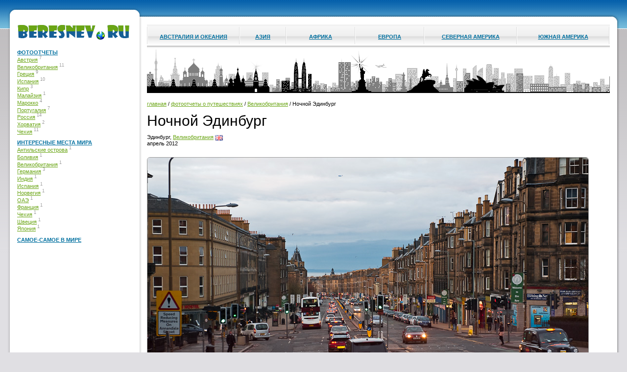

--- FILE ---
content_type: text/html; charset=windows-1251
request_url: http://beresnev.ru/travel.php?city=EDI&report=2
body_size: 9542
content:
<!DOCTYPE HTML PUBLIC '-//W3C//DTD HTML 4.01 Transitional//EN'>
<HTML>
<HEAD>
<TITLE>Ночной Эдинбург — Beresnev.ru</TITLE>
<META content='Эдинбург Великобритания Ночной Эдинбург' name=Keywords>
<META content='Эдинбург. Ночной Эдинбург' name=Description>

<META http-equiv='Content-Type' content='text/html; charset=windows-1251'>
<LINK href='style.css' type=text/css rel=stylesheet>
</HEAD>

<script defer type='text/javascript' src='pngfix.js' mce_src='pngfix.js'></script>

<script src='http://www.google-analytics.com/urchin.js' type='text/javascript'>
</script>
<script type='text/javascript'>
_uacct = 'UA-1963280-3';
urchinTracker();
</script>

<body>

<table width='100%' border='0' cellspacing='0' cellpadding='0'>
  <tr>
    <td width='20' height='35'><img src=images/top1.png height=35 width=20></td>
    <td width='230' class=Top2><img src='images/empty.gif' height=1 width=230></td>
    <td width='20' height='35'><img src=images/top3.png height=35 width=20></td>
    <td width='15'><img src=images/top4.png height=35 width=15></td>
    <td class=Top5>&nbsp;</td>
    <td width='20'><img src=images/top6.png height=35 width=20></td>
  </tr>
  <tr>
    <td class=Middle1>&nbsp;</td>
    <td bgcolor='#FFFFFF' colspan=2>

    	<a href='http://beresnev.ru/'><img src='images/logotype.gif' height=40 width=230 border=0 alt='beresnev.ru' title='beresnev.ru'></a>


<p><b><a href='travel-list.php' class=linkMenu>ФОТООТЧЕТЫ</a></b><br>

<a href='country.php?country=AT'>Австрия</a> <sup><font color=#999999>7</font></sup><br>
		<a href='country.php?country=GB'>Великобритания</a> <sup><font color=#999999>11</font></sup><br>
		<a href='country.php?country=GR'>Греция</a> <sup><font color=#999999>9</font></sup><br>
		<a href='country.php?country=ES'>Испания</a> <sup><font color=#999999>10</font></sup><br>
		<a href='country.php?country=CY'>Кипр</a> <sup><font color=#999999>3</font></sup><br>
		<a href='country.php?country=MY'>Малайзия</a> <sup><font color=#999999>1</font></sup><br>
		<a href='country.php?country=MA'>Марокко</a> <sup><font color=#999999>4</font></sup><br>
		<a href='country.php?country=PT'>Португалия</a> <sup><font color=#999999>7</font></sup><br>
		<a href='country.php?country=RU'>Россия</a> <sup><font color=#999999>14</font></sup><br>
		<a href='country.php?country=HR'>Хорватия</a> <sup><font color=#999999>2</font></sup><br>
		<a href='country.php?country=CZ'>Чехия</a> <sup><font color=#999999>11</font></sup><br>
		</p>

<p><b><a href='places-world-list.php' class=linkMenu>ИНТЕРЕСНЫЕ МЕСТА МИРА</a></b><br>
<a href='country.php?country=AN'>Антильские острова</a> <sup><font color=#999999>1</font></sup><br>
		<a href='country.php?country=BO'>Боливия</a> <sup><font color=#999999>1</font></sup><br>
		<a href='country.php?country=GB'>Великобритания</a> <sup><font color=#999999>1</font></sup><br>
		<a href='country.php?country=DE'>Германия</a> <sup><font color=#999999>3</font></sup><br>
		<a href='country.php?country=IN'>Индия</a> <sup><font color=#999999>1</font></sup><br>
		<a href='country.php?country=ES'>Испания</a> <sup><font color=#999999>1</font></sup><br>
		<a href='country.php?country=NO'>Норвегия</a> <sup><font color=#999999>1</font></sup><br>
		<a href='country.php?country=AE'>ОАЭ</a> <sup><font color=#999999>1</font></sup><br>
		<a href='country.php?country=FR'>Франция</a> <sup><font color=#999999>1</font></sup><br>
		<a href='country.php?country=CZ'>Чехия</a> <sup><font color=#999999>1</font></sup><br>
		<a href='country.php?country=SE'>Швеция</a> <sup><font color=#999999>1</font></sup><br>
		<a href='country.php?country=JP'>Япония</a> <sup><font color=#999999>1</font></sup><br>
		
</p>


<p><b><a href='most-world-list.php' class=linkMenu>САМОЕ-САМОЕ В МИРЕ</a></b></p>


    	</td>
    <td height='500' bgcolor='#FFFFFF' class=Middle4></td>
    <td bgcolor='#FFFFFF'>
    	

<table width='100%' border='0' cellspacing='0' cellpadding='0'>
  <tr><td height=50 class=MenuLine>
<table width='100%' border='0' cellspacing='0' cellpadding='0'>
  <tr>
  	<td class=Menu width=2><img src='images/menu-line.gif'></td>
  	<td class=Menu width=20%><a href='country-list.php?region=Australia' class=linkMenu>АВСТРАЛИЯ И ОКЕАНИЯ</a></td>
  	<td class=Menu width=2><img src='images/menu-line.gif'></td>
  	<td class=Menu width=10%><a href='country-list.php?region=Asia' class=linkMenu>АЗИЯ</a></td>
  	<td class=Menu width=2><img src='images/menu-line.gif'></td>
  	<td class=Menu width=15%><a href='country-list.php?region=Africa' class=linkMenu>АФРИКА</a></td>
  	<td class=Menu width=2><img src='images/menu-line.gif'></td>
  	<td class=Menu width=15%><a href='country-list.php?region=Europe' class=linkMenu>ЕВРОПА</a></td>
  	<td class=Menu width=2><img src='images/menu-line.gif'></td>
  	<td class=Menu width=20%><a href='country-list.php?region=NorthAmerica' class=linkMenu>СЕВЕРНАЯ АМЕРИКА</a></td>
  	<td class=Menu width=2><img src='images/menu-line.gif'></td>
  	<td class=Menu width=20%><a href='country-list.php?region=SouthAmerica' class=linkMenu>ЮЖНАЯ АМЕРИКА</a></td>
  	<td class=Menu width=2><img src='images/menu-line.gif'></td>
</tr></table>
  </td></tr></table>

<table width='100%' border='0' cellspacing='0' cellpadding='0'>
  <tr><td class=CityLine>
  	<a href='country.php?country=RU'><img src='images/logo/city12.gif' border=0 alt='Россия' title='Россия'></a><a href='country.php?country=RU'><img src='images/logo/city1.gif' border=0 alt='Россия' title='Россия'></a><a href='country.php?country=MY'><img src='images/logo/city2.gif' border=0 alt='Малайзия' title='Малайзия'></a><a href='country.php?country=US'><img src='images/logo/city3.gif' border=0 alt='США' title='США'></a><a href='country.php?country=RU'><img src='images/logo/city4.gif' border=0 alt='Россия' title='Россия'></a><a href='country.php?country=AU'><img src='images/logo/city5.gif' border=0 alt='Австралия' title='Австралия'></a>
</td></tr></table>

<img src='images/empty.gif' height=1 width=750>


<div class=path><a href='/'>главная</a> / 
<a href='travel-list.php'>фотоотчеты о путешествиях</a> / 
<a href='travel-country.php?country=GB'>Великобритания</a> / 
Ночной Эдинбург</div>

<H1>Ночной Эдинбург</H1>
Эдинбург, <a href='travel-country.php?country=GB'>Великобритания</a> <img src='images/16x11/GB.gif' width='16' height='11' align=absmiddle><br>
апрель 2012<br><br>
<p class="Text"> </p>
<div class="image900"><img src="images/travel/scotland/night/IBE_0617.jpg" alt="" border="1" /></div>
<p class="Text"> </p>
<div class="image900"><img src="images/travel/scotland/night/IBE_0627.jpg" alt="" border="1" /></div>
<p class="Text"> </p>
<div class="image900"><img src="images/travel/scotland/night/IBE_0632.jpg" alt="" border="1" /></div>
<p class="Text"> </p>
<div class="image900"><img src="images/travel/scotland/night/IBE_0640.jpg" alt="" border="1" /></div>
<p class="Text"> </p>
<div class="image900"><img src="images/travel/scotland/night/IBE_0641.jpg" alt="" border="1" /></div>
<p class="Text"> </p>
<div class="image900"><img src="images/travel/scotland/night/IBE_0643.jpg" alt="" border="1" /></div>
<p class="Text"> </p>
<div class="image900"><img src="images/travel/scotland/night/IBE_0646.jpg" alt="" border="1" /></div>
<p class="Text"> </p>
<div class="image900"><img src="images/travel/scotland/night/IBE_0656.jpg" alt="" border="1" /></div>
<p class="Text"> </p>
<div class="image900"><img src="images/travel/scotland/night/IBE_0658.jpg" alt="" border="1" /></div>
<p class="Text"> </p>
<div class="image900"><img src="images/travel/scotland/night/IBE_0660.jpg" alt="" border="1" /></div>
<p class="Text"> </p>
<div class="image900"><img src="images/travel/scotland/night/IBE_0673.jpg" alt="" border="1" /></div>
<p class="Text"> </p>
<div class="image900"><img src="images/travel/scotland/night/IBE_0678.jpg" alt="" border="1" /></div>
<p class="Text"> </p>
<div class="image900"><img src="images/travel/scotland/night/IBE_0679.jpg" alt="" border="1" /></div>
<p class="Text"> </p>
<div class="image900"><img src="images/travel/scotland/night/IBE_0683.jpg" alt="" border="1" /></div>    	</td>
    <td class=Middle6>&nbsp;</td>
  </tr>
  <tr>
    <td width='20' height='35'><img src=images/bottom1.png height=35 width=20></td>
    <td align=right class=Bottom2><img src='images/empty.gif' height=1 width=230></td>
    <td width='20' height='35'><img src=images/bottom3.png height=35 width=20></td>
    <td width='15'><img src=images/bottom4.png height=35 width=15></td>
    <td class=Bottom5>© 2007—2017 <a href="http://beresnev.ru/" class=linkFooter>Береснев Игорь</a>
				<noindex> 
    <!--LiveInternet counter-->
    <script type="text/javascript"><!--
document.write("<a href='http://www.liveinternet.ru/click' "+
"target=_blank><img align=absmiddle src='http://counter.yadro.ru/hit?t23.6;r"+
escape(document.referrer)+((typeof(screen)=="undefined")?"":
";s"+screen.width+"*"+screen.height+"*"+(screen.colorDepth?
screen.colorDepth:screen.pixelDepth))+";u"+escape(document.URL)+
";"+Math.random()+
"' alt='' title='LiveInternet: показано число посетителей за"+
" сегодня' "+
"border=0 width=88 height=15><\/a>")//--></script>
    <!--/LiveInternet-->
    </noindex>

 <a href='http://abcpoll.ru?id=beresnev' class=linkFooter>платные опросы</a>
 
 
 
 
    </td>
    <td width='20'><img src=images/bottom6.png height=35 width=20></td>
  </tr>
</table>


</body>
</html>

--- FILE ---
content_type: text/css
request_url: http://beresnev.ru/style.css
body_size: 4775
content:

BODY {
	margin: 15px;
	padding:0px;
	background-color: #E0DFE3;
	background-image: url("images/back.gif");
	background-repeat: repeat-x;
	background-position: left top;
}

TABLE
{
	font-family: Verdana, Arial, Helvetica, sans-serif;
	font-size: 11px;
	vertical-align: top;
}

TD
{
	font-family: Verdana, Arial, Helvetica, sans-serif;
	font-size: 11px;
	vertical-align: top;
}

H1 {
	font-family: Verdana, Arial, Helvetica, sans-serif;
	font-size: 30px;
	font-weight:normal;
	text-align: left;
	margin: 12px 0px 10px 0px;
	padding:0px}

H2 {
	font-family: Verdana, Arial, Helvetica, sans-serif;
	font-size: 16px;
	font-weight: bold;
	margin: 10px 0px 5px 0px;
	padding: 0px 0px 0px 0px;}

H3 {
	font-family: Verdana, Arial, Helvetica, sans-serif;
	font-size: 22px;
	font-weight:normal}

A:link {COLOR: #6aa515; text-decoration:underline}
A:hover {COLOR: #6aa515; text-decoration:underline}
A:active {COLOR: #6aa515; text-decoration:underline}
A:visited {COLOR: #6aa515; text-decoration:underline}

A.linkMenu {
	COLOR: #0371a0;
	text-decoration:underline;
}
A.linkMenu:hover {COLOR: #0371a0; text-decoration:underline}
A.linkMenu:active {COLOR: #0371a0; text-decoration:underline}
A.linkMenu:visited {COLOR: #0371a0; text-decoration:underline}

A.linkFooter {
	COLOR: #666666;
	text-decoration:underline;
}
A.linkFooter:hover {COLOR: #666666; text-decoration:underline}
A.linkFooter:active {COLOR: #666666; text-decoration:underline}
A.linkFooter:visited {COLOR: #666666; text-decoration:underline}

TD.Middle1
{
	filter: progid:DXImageTransform.Microsoft.AlphaImageLoader (src='images/middle1.png', sizingMethod='scale');
	background-image: url("images/middle1.png");
	background-repeat: repeat-y;
	background-position: left top;
	background: expression("none");
}

TD.Middle4
{
	filter: progid:DXImageTransform.Microsoft.AlphaImageLoader (src='images/middle4.png', sizingMethod='scale');
	background-image: url("images/middle4.png");
	background-repeat: repeat-y;
	background-position: left top;
	background: expression("none");
	padding:0px;
}

TD.Middle6
{
	filter: progid:DXImageTransform.Microsoft.AlphaImageLoader (src='images/middle6.png', sizingMethod='scale');
	background-image: url("images/middle6.png");
	background-repeat: repeat-y;
	background-position: left top;
	background: expression("none");
	padding:0px;
}

TD.Top2
{
	filter: progid:DXImageTransform.Microsoft.AlphaImageLoader (src='images/top2.png', sizingMethod='scale');
	background-image: url("images/top2.png");
	background-repeat: repeat-x;
	background-position: left top;
	background: expression("none");
}

TD.Top5
{
	filter: progid:DXImageTransform.Microsoft.AlphaImageLoader (src='images/top5.png', sizingMethod='scale');
	background-image: url("images/top5.png");
	background-repeat: repeat-x;
	background-position: left top;
	background: expression("none");
}

TD.Bottom2
{
	filter: progid:DXImageTransform.Microsoft.AlphaImageLoader (src='images/bottom2.png', sizingMethod='scale');
	background-image: url("images/bottom2.png");
	background-repeat: repeat-x;
	background-position: left top;
	background: expression("none");
}

TD.Bottom5
{
	filter: progid:DXImageTransform.Microsoft.AlphaImageLoader (src='images/bottom5.png', sizingMethod='scale');
	background-image: url("images/bottom5.png");
	background-repeat: repeat-x;
	background-position: left top;
	background: expression("none");
	color: #666666;
	vertical-align: bottom;
}

TD.CityLine
{
	background-image: url("images/logo/city-back.gif");
	background-repeat: repeat-x;
	background-position: left top;
}

TD.MenuLine
{
	background-image: url("images/menu-back.gif");
	background-repeat: repeat-x;
	background-position: left top;
}


TABLE.PlaceText TD{
	PADDING: 5px;
}

TD.Menu
{
	text-align: center;
	vertical-align: middle;
	height: 40px;
	font-size: 11px;
	font-weight: bold;
}

.path {
	PADDING-TOP: 15px;
	font-size: 11px;
}

p.Text{
	width: 80%;
	margin: 0;
	PADDING-RIGHT: 0px;
	PADDING-LEFT: 0px;
	PADDING-BOTTOM: 0px;
	PADDING-TOP: 10px;
}

div.image
{margin-bottom:20px;
margin-top:10px;
padding: 5px;
color:#999999;
border: 1px solid #cccccc;
width: 805px;
text-align: center;
}

div.image900
{
color:#999999;
text-align: left;
}

div.image900 img{
	border-radius:6px;
}

div.imagePlace
{margin-bottom:20px;
margin-top:10px;
padding: 5px;
color:#999999;
border: 1px solid #cccccc;
width: 505px;
text-align: center;
}

DIV.ImageTripPlacePreview
{
	display: table;
	float: left;
	text-align: center;
	padding: 0px;
	margin-right: 5px;
	width: 175px;
	height: 140px;
	font-size: 11px;
	color: #666666;
}